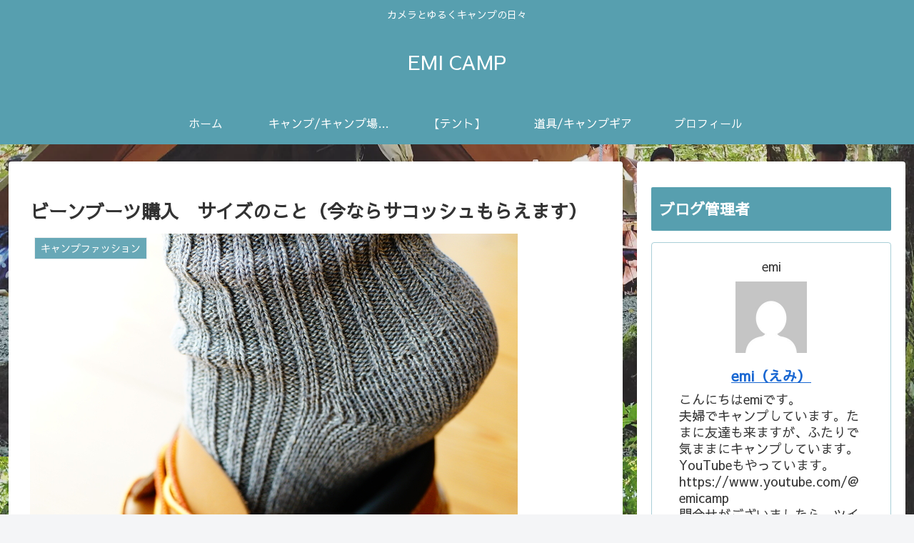

--- FILE ---
content_type: text/html; charset=utf-8
request_url: https://www.google.com/recaptcha/api2/aframe
body_size: 268
content:
<!DOCTYPE HTML><html><head><meta http-equiv="content-type" content="text/html; charset=UTF-8"></head><body><script nonce="a8P_NaJPY65PokqGzD3TgA">/** Anti-fraud and anti-abuse applications only. See google.com/recaptcha */ try{var clients={'sodar':'https://pagead2.googlesyndication.com/pagead/sodar?'};window.addEventListener("message",function(a){try{if(a.source===window.parent){var b=JSON.parse(a.data);var c=clients[b['id']];if(c){var d=document.createElement('img');d.src=c+b['params']+'&rc='+(localStorage.getItem("rc::a")?sessionStorage.getItem("rc::b"):"");window.document.body.appendChild(d);sessionStorage.setItem("rc::e",parseInt(sessionStorage.getItem("rc::e")||0)+1);localStorage.setItem("rc::h",'1768989020131');}}}catch(b){}});window.parent.postMessage("_grecaptcha_ready", "*");}catch(b){}</script></body></html>

--- FILE ---
content_type: text/css; charset=utf-8
request_url: https://www.emicamp.com/wp-content/cache/autoptimize/autoptimize_single_647bf82b753efd22a270c94cec4fb2c0.php?ver=6.9&fver=20210919020150
body_size: 222
content:
.rakuten_group_item:after{content:"";display:block;height:0;clear:both;visibility:hidden}.rakuten_group_item{display:inline-block}.rakuten_group_item{display:block}.rakuten_item{border:1px solid #ddd;margin-bottom:10px}.rakuten_item .img-container{display:block;text-align:center;width:100%;height:200px}.rakuten_item .img-container img{height:200px;width:auto;display:inline-block;border:inherit;-webkit-box-shadow:inherit;box-shadow:inherit}.rakuten_item dl{width:100%}.rakuten_item dl dt{padding:6px 10px;font-size:13px;color:#555;font-weight:inherit}.rakuten_item dd{text-align:center}.rakuten_item_name{transition:height .5s ease-out}@media screen and (min-width:48em){.rakuten_item{width:calc(50% - 10px);float:left;margin-right:10px}}

--- FILE ---
content_type: text/javascript; charset=utf-8
request_url: https://www.emicamp.com/wp-content/cache/autoptimize/autoptimize_single_4d2ac6071c690b47cc54dd8c5840cf8a.php?ver=6.9&fver=20210919020150
body_size: 100
content:
jQuery(document).ready(function($){if(typeof wp!=="undefined"&&typeof wp.customize!=="undefined"){wp.customize("rakuten_item_price_color",function(value){value.bind(function(to){$(".rakuten_item .rakuten_item_price").css("color",to);});});wp.customize("rakuten_item_price_size",function(value){value.bind(function(to){$(".rakuten_item .rakuten_item_price").css("font-size",to+"px");});});wp.customize("rakuten_item_bgcolor",function(value){value.bind(function(to){$(".rakuten_item .img-container").css("background-color",to);});});wp.customize('rakuten_item_max_width',function(value){value.bind(function(to){$(".rakuten_item").css("max-width",to+"px");});});}});

--- FILE ---
content_type: text/javascript; charset=utf-8
request_url: https://www.emicamp.com/wp-content/cache/autoptimize/autoptimize_single_6eb41da877e375eadacc87d0ce9037b8.php?ver=6.9&fver=20210919020150
body_size: 89
content:
jQuery(document).ready(function($){function rinh(){$(".rakuten_item_name").height("auto");$(".rakuten_group_item").each(function(){var h=0;$(".rakuten_item_name",this).each(function(){if(h<$(this).height()){h=$(this).height();}});$(".rakuten_item_name",this).height(h);});$(".rakuten_item").matchHeight();}
rinh();var rinh_timer;$(window).resize(function(){clearTimeout(rinh_timer);rinh_timer=setTimeout(function(){rinh();},80);});});

--- FILE ---
content_type: application/javascript; charset=utf-8;
request_url: https://dalc.valuecommerce.com/app3?p=890844028&_s=https%3A%2F%2Fwww.emicamp.com%2F2019-02-27-121421%2F&vf=iVBORw0KGgoAAAANSUhEUgAAAAMAAAADCAYAAABWKLW%2FAAAAMElEQVQYV2NkFGP4nxG1kOHDhGQGxsUOzP8%2FHShnKO1qZ2DM5er6P%2B%2BZD4ORgBYDAB3NDjARboB%2BAAAAAElFTkSuQmCC
body_size: 718
content:
vc_linkswitch_callback({"t":"6970a15a","r":"aXChWgAKFksDlQB6CooERAqKBtQASw","ub":"aXChWQAEo0ADlQB6CooBbQqKC%2FDWPQ%3D%3D","vcid":"Wg4agpFD7AHe8HrXawIIARIXUTUWADb15151iJQx4Li0whV4MaMpjysJPMf9w0QW","vcpub":"0.661067","approach.yahoo.co.jp":{"a":"2826703","m":"2201292","g":"39e6e6fc8c"},"paypaystep.yahoo.co.jp":{"a":"2826703","m":"2201292","g":"39e6e6fc8c"},"mini-shopping.yahoo.co.jp":{"a":"2826703","m":"2201292","g":"39e6e6fc8c"},"shopping.geocities.jp":{"a":"2826703","m":"2201292","g":"39e6e6fc8c"},"l":4,"shopping.yahoo.co.jp":{"a":"2826703","m":"2201292","g":"39e6e6fc8c"},"p":890844028,"paypaymall.yahoo.co.jp":{"a":"2826703","m":"2201292","g":"39e6e6fc8c"},"s":3613978})